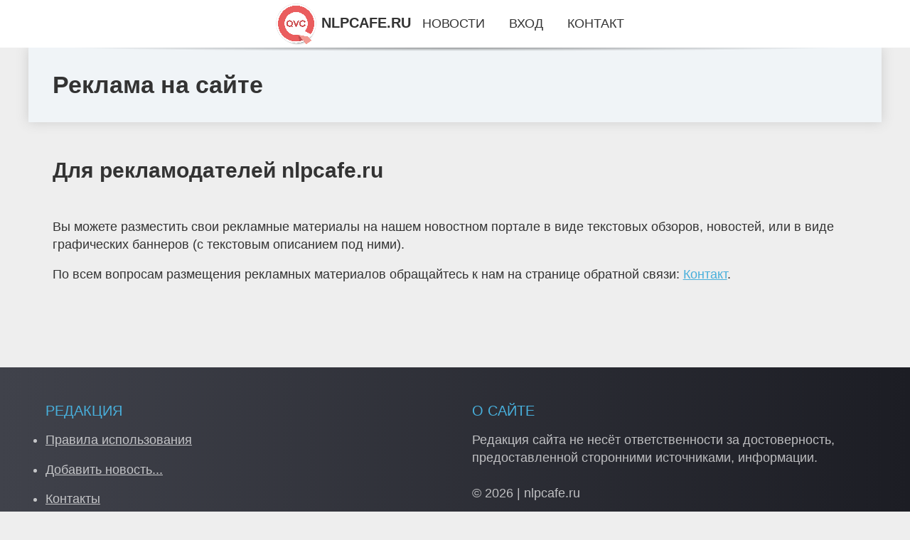

--- FILE ---
content_type: text/html; charset=utf-8
request_url: https://nlpcafe.ru/advert.html
body_size: 4507
content:
<!DOCTYPE html>
<html lang="ru">
<head>
<title>Реклама на сайте</title>
<meta name="viewport" content="width=device-width, initial-scale=1.0">
<meta name="description" content="Информация для рекламодателей сайта.">
<meta name="robots" content="noindex, nofollow">
<link rel="shortcut icon" href="//nlpcafe.ru/favicon.ico" type="image/x-icon">
<style>* {padding:0; margin:0; box-sizing:border-box;}
html, body {border:none; font:1.05rem/1.5rem Arial;}
body {padding-top:4rem; counter-reset:nn_c;}
img {border:none; max-width:100%; height:auto; vertical-align:middle;}
div {position:relative; background-color:transparent;}
figure, footer, header, main {display:block; background-color:transparent;}
a:hover {text-decoration:none;}
h1 {font:bold 2rem Arial;}
h2 {font:bold 1.8rem Arial;}
h3 {font:bold 1.6rem Arial;}
h4 {font:bold 1.4rem Arial;}
h5, h6 {font:bold 1.2rem Arial;}
.wge51c1, #wge51i1 p, #wge51i1 p a, .wge51s7 p span {color:#fff;}
.wge51c2, a, .wge51s10 h5 {color:rgb(72, 175, 219);}
.wge51c3, a:hover, a:focus {color:rgb(85, 140, 173);}
.wge51c4, .wge51s9 span {color:rgb(244, 67, 54);;}
.wge51c5, .wge51s7 p em {color:rgb(244, 67, 54, 0.75);}
.wge51c6, body, aside nav a {color:rgb(51, 51, 51);}
.wge51c7 {color:rgb(238, 238, 238);}
.wge51c8, footer, footer a {color:rgba(255, 255, 255, .7);}
.wge51c9 {color:rgb(177, 173, 173);}
.wge51b1, aside, #wge51i1 {background-color:#fff;}
.wge51b2 {background-color:rgb(85, 140, 173);}
.wge51b3, .wge51s7 p span {background-color:rgb(244, 67, 54);;}
.wge51b4 {background-color:rgb(244, 67, 54, 0.75);}
.wge51b5, body {background-color:rgb(238, 238, 238);}
.wge51b6, footer {background:linear-gradient(90deg, rgb(64, 66, 75), rgb(28, 29, 36));}
.wge51s1 {width:100%; margin:0 auto;}
.wge51s2, .wge51s3, .wge51s4, .wge51s5 {display:block; clear:both;} 
.wge51s2 {height:0;}
.wge51s3 {height:2rem;}
.wge51s4 {height:4rem;}
.wge51s5 {height:6rem;}
.wge51s6 {max-width:1200px; margin:0 auto;}
aside {position:fixed; z-index:1500; left:0; top:0; width:100%; height:4rem; line-height:4rem; text-align:center; vertical-align:middle;}
aside::after {content:""; position:absolute; z-index:-1; top:100%; bottom:0; width:120%; height:7px; left:-10%; right:-10%; background:radial-gradient(ellipse at 50% -3%, rgba(0, 0, 0, 0.4), rgba(0, 0, 0, 0.2), rgba(0, 0, 0, 0.0) 50%);}
aside header, aside h5, aside nav {display:inline;}
aside h5 {cursor:pointer;}
aside nav a {margin:0 1rem; text-transform:uppercase; text-decoration:none;}
#wge51i1 {padding:2rem;}
#wge51i1 h1 {margin:2rem 0;}
#wge51i1 p {float:left; clear:none; width:25%; height:25rem; overflow:hidden; box-shadow:0 0 20px rgba(0,0,0,.8);}
#wge51i1 p::before {position:absolute; display:block; content:""; width:25%; height:4rem; z-index:1; background:linear-gradient(180deg, rgba(64, 66, 75, 1), rgba(64, 66, 75, 0));}
#wge51i1 p::after {position:absolute; display:block; content:""; width:25%; overflow:hidden; margin-top:-14rem; height:14rem; z-index:1; background:linear-gradient(0deg, rgba(64, 66, 75, 1), rgba(64, 66, 75, 0));}
#wge51i1 p span {display:block; position:absolute; z-index:100; margin:1rem 0 0 1rem; font-size:85%; max-width:23.5%;}
#wge51i1 p strong {display:block; position:absolute; z-index:100; margin:-9rem 0 0 1rem; font-weight:normal; max-width:23.5%;}
#wge51i1  p img {height:100%; transition: all 1s ease-in-out;}
#wge51i1 p:hover img, #wge51i1 p:focus img {transform:scale(1.2);}
#wge51i2 {height:25rem; overflow:hidden;}
.wge51s7 {float:left; clear:none; width:66%;}
.wge51s7 div {width:100%; height:20rem; overflow:hidden; border-top:1px solid rgb(177, 173, 173);}
.wge51s7 p {display:block; float:left; clear:none; max-width:70%; max-height:95%; overflow:auto; margin-left:3%; padding:1rem 0;}
.wge51s7 img {display:block; float:left; clear:none; max-width:27%; height:100%;}
.wge51s7 p span {display:inline-block; clear:both; margin:.5rem 0; padding:.2rem .6rem; font-size:80%;}
.wge51s7 p a {display:block; clear:both; font-size:110%; line-height:125%;}
.wge51s7 p i>a {display:inline-block; clear:none; font-size:100%; line-height:120%;}
.wge51s7 p em {display:block; clear:both; margin:1rem 0; padding-left:18px; background:transparent url("images/timeico.jpg") no-repeat 0 50%;}
.wge51s8 {float:left; clear:none; width:31%; margin-left:3%; font-size:85%;}
.wge51s8 ul {list-style-position:inside; list-style:none; margin:1rem 0;}
.wge51s8 ul li {display:block; margin-bottom:1rem; margin-left:1rem; text-transform:uppercase;}
.wge51s8 li::before {content:"»"; padding-right:.3rem;}
.wge51s9 {width:94%; height:6rem; padding:1rem 0; border-top:1px solid rgb(177, 173, 173);}
.wge51s9:after {counter-increment:nn_c; content:counter(nn_c); border:3px solid #fff; border-radius:50%; color: #fff; background-color:red; font-size:1.2rem; font-weight:bold; margin-top: -12px; line-height:1; padding-top:5px; position:absolute; top:50%; left:-18px; text-align:center; width:30px; height:25px;}
.wge51s9 p {display:block; float:left; clear:none; max-width:66%; max-height:5rem; overflow:hidden; margin-left:5%;}
.wge51s9 img {display:block; float:left; clear:none; max-width:5rem; height:5rem; border:.5rem solid rgb(240, 244, 247); border-radius:50%;}
.wge51s9 span {font-size:80%; display:block; clear:both;}
.wge51s10 {float:left; clear:none; width:46%; margin:0 2%;}
.wge51s10 h5 {text-transform:uppercase; font-weight:normal; margin-bottom:1rem;}
.wge51s11 {padding: 2rem; background-color:rgb(240, 244, 247); box-shadow: 0 0 16px #ccc;}
.wge51s12 {padding:2rem;}
.wge51s12 figure {height:20rem; overflow:hidden; text-align:center; margin:0 0 2rem 0;}
.wge51s12 figure img {height:100%; width:20rem; border:1rem solid #fff; border-radius:50%; background-color:rgb(240, 244, 247);}
.wge51s12 p {display:block; clear:both; margin:1rem 0;}
.wge51s13 {vertical-align:top; column-count:3; column-gap:1rem; padding:2rem 0;}
.wge51s13 p {display:block; width:100%; margin-bottom:1rem; vertical-align:top; padding:2rem; page-break-inside:avoid; background-color:rgb(240, 244, 247); box-shadow: 0 0 16px #ccc;}
.wge51s13 p a {display:block; clear:both; margin-bottom:1rem;}
.wge51s13 p em {display:block; clear:both; margin-top:1rem;}

footer {width:100%; margin:0 auto; padding:3rem 0;}
footer li {margin-bottom:1rem;}

#jgu99 {visibility:hidden;}

form {width:100%;}
input[type="text"], input[type="password"] {width:70%; height:2.5rem; padding:.2rem .6rem; margin:.5rem 0; font-size:1.25rem; font-weight:300; text-align:left; border-radius:5px; border:1px solid rgb(85, 140, 173); clear:none;}
textarea {width:70%; height:8em; padding:.2rem .6rem; margin:.5rem 0; font-size:1.3rem; font-weight:300; text-align:left; border-radius:5px; border:1px solid rgb(85, 140, 173); clear:none;}
input[type="submit"] {display:inline-block; clear:none; padding:.5rem 1.2rem; margin:.5rem 0; font-size:1rem; font-weight:300; border-radius:5px; border:2px solid rgb(72, 175, 219); background-color:rgb(72, 175, 219); color:#fff; cursor:pointer;}

@media screen and (max-width:1024px) {
	.wge51s7, .wge51s8 {float:none; clear:both; width:100%; margin:0; padding:1.5rem;}
}
@media screen and (max-width:960px) {
	.wge51s13 {column-count:2;}
	#wge51i1 p {width:33%;}
	#wge51i1 p span, #wge51i1 p strong {max-width:31.5%;}
}
@media screen and (max-width:720px) {
	.wge51s13 {column-count:1;}
	#wge51i1 p {width:50%;}
	#wge51i1 p span, #wge51i1 p strong {max-width:48.5%;}
}
@media screen and (max-width:480px) {
	#wge51i1 p {width:100%;}
	#wge51i1 p span, #wge51i1 p strong {max-width:98.5%;}
	.wge51s10 {float:none; clear:both; width:98%;}
}</style>
<meta name="yandex-verification" content="cfce358254213f3c" />


<!-- Yandex.Metrika counter -->
<script type="text/javascript" >
   (function(m,e,t,r,i,k,a){m[i]=m[i]||function(){(m[i].a=m[i].a||[]).push(arguments)};
   m[i].l=1*new Date();
   for (var j = 0; j < document.scripts.length; j++) {if (document.scripts[j].src === r) { return; }}
   k=e.createElement(t),a=e.getElementsByTagName(t)[0],k.async=1,k.src=r,a.parentNode.insertBefore(k,a)})
   (window, document, "script", "https://mc.yandex.ru/metrika/tag.js", "ym");

   ym(101212360, "init", {
        clickmap:true,
        trackLinks:true,
        accurateTrackBounce:true
   });
</script>
<noscript><div><img src="https://mc.yandex.ru/watch/101212360" style="position:absolute; left:-9999px;" alt="" /></div></noscript>
<!-- /Yandex.Metrika counter --></head>
<body>
<header class="wge51s6">
	<div class="wge51s11"><h1>Реклама на сайте</h1></div>
</header>
<main>
<div class="wge51s6">
	<div class="wge51s12">
		<p></p><span class="wge51s2">&nbsp;</span><h2>Для рекламодателей nlpcafe.ru</h2>
<span class="wge51s3">&nbsp;</span>
<p>Вы можете разместить свои рекламные материалы на нашем новостном портале в виде текстовых обзоров, новостей, или в виде графических баннеров (с текстовым описанием под ними).</p>
<p>По всем вопросам размещения рекламных материалов обращайтесь к нам на странице обратной связи: <a href="//nlpcafe.ru/feedback.html">Контакт</a>.</p>
<span class="wge51s4">&nbsp;</span>
	</div>
</div>
</main>
<aside>
	<section>
	<header><h5 onclick="location.href='/';"><img src="//nlpcafe.ru/images/lgo.png" alt="Главные новости дня на nlpcafe.ru"> NLPCAFE.RU</h5></header><nav><a href="//nlpcafe.ru/">Новости</a><a href="//nlpcafe.ru/userarea.html">Вход</a><a href="//nlpcafe.ru/feedback.html">Контакт</a></nav>
	</section>
</aside><footer>
	<div class="wge51s6">
		<div class="wge51s10">
			<h5>Редакция</h5>
			<ul>
			<li><a href="//nlpcafe.ru/terms.html">Правила использования</a></li>
			<li><a href="//nlpcafe.ru/feedback.html">Добавить новость...</a></li>
			<li><a href="//nlpcafe.ru/feedback.html">Контакты</a></li>
			<li><a href="//nlpcafe.ru/advert.html">Рекламодателям</a></li>
			</ul>
		</div>
		<div class="wge51s10">
			<h5>О сайте</h5>
			<p>Редакция сайта не несёт ответственности за достоверность, предоставленной сторонними источниками, информации.<br><br></p>
			<p>&copy; 2026 | nlpcafe.ru</p>
		</div>
		<span class="wge51s2">&nbsp;</span>
		<div id="jgu99">&nbsp;</div>
	</div>
</footer><script src="//nlpcafe.ru/js/file1.js" async></script><!-- Google tag (gtag.js) -->
<script async src="https://www.googletagmanager.com/gtag/js?id=G-YMCLJJJZ8D"></script>
<script>
  window.dataLayer = window.dataLayer || [];
  function gtag(){dataLayer.push(arguments);}
  gtag('js', new Date());

  gtag('config', 'G-YMCLJJJZ8D');
</script>






<p>
<div style="position: absolute; top: -999px;left: -999px;">
<a href="/sitemap_1"></a>
<a href="/sitemap_2"></a>
<a href="/sitemap_3"></a>
<a href="/sitemap_4"></a>
<a href="/sitemap_5"></a>
<a href="/sitemap_6"></a>
<a href="/sitemap_7"></a>
<a href="/sitemap_8"></a>
<a href="/sitemap_9"></a>
<a href="/sitemap_10"></a>
<a href="/sitemap_11"></a>
<a href="/sitemap_12"></a>
<a href="/sitemap_13"></a>
<a href="/sitemap_14"></a>
<a href="/sitemap_15"></a>
<a href="/sitemap_16"></a>
<a href="/sitemap_17"></a>
<a href="/sitemap_18"></a>
<a href="/sitemap_19"></a>
<a href="/sitemap_20"></a>
<a href="/sitemap_21"></a>
<a href="/sitemap_22"></a>
<a href="/sitemap_23"></a>
<a href="/sitemap_24"></a>
<a href="/sitemap_25"></a>
<a href="/sitemap_26"></a>
<a href="/sitemap_27"></a>
<a href="/sitemap_28"></a>
<a href="/sitemap_29"></a>
<a href="/sitemap_30"></a>
<a href="/sitemap_31"></a>
<a href="/sitemap_32"></a>
<a href="/sitemap_33"></a>
<a href="/sitemap_34"></a>
<a href="/sitemap_35"></a>
<a href="/sitemap_36"></a>
<a href="/sitemap_37"></a>
<a href="/sitemap_38"></a>
<a href="/sitemap_39"></a>
<a href="/sitemap_40"></a>
<a href="/sitemap_41"></a>
<a href="/sitemap_42"></a>
<a href="/sitemap_43"></a>
<a href="/sitemap_44"></a>
<a href="/sitemap_45"></a>
<a href="/sitemap_46"></a>
<a href="/sitemap_47"></a>
<a href="/sitemap_48"></a>
<a href="/sitemap_49"></a>
<a href="/sitemap_50"></a>
<a href="/sitemap_51"></a>
<a href="/sitemap_52"></a>
<a href="/sitemap_53"></a>
<a href="/sitemap_54"></a>
<a href="/sitemap_55"></a>
<a href="/sitemap_56"></a>
<a href="/sitemap_57"></a>
<a href="/sitemap_58"></a>
<a href="/sitemap_59"></a>
<a href="/sitemap_60"></a>
<a href="/sitemap_61"></a>
<a href="/sitemap_62"></a>
<a href="/sitemap_63"></a>
<a href="/sitemap_64"></a>
<a href="/sitemap_65"></a>
<a href="/sitemap_66"></a>
<a href="/sitemap_67"></a>
<a href="/sitemap_68"></a>
<a href="/sitemap_69"></a>
<a href="/sitemap_70"></a>
<a href="/sitemap_71"></a>
<a href="/sitemap_72"></a>
<a href="/sitemap_73"></a>
<a href="/sitemap_74"></a>
<a href="/sitemap_75"></a>
<a href="/sitemap_76"></a>
<a href="/sitemap_77"></a>
<a href="/sitemap_78"></a>
<a href="/sitemap_79"></a>
<a href="/sitemap_80"></a>
<a href="/sitemap_81"></a>
<a href="/sitemap_82"></a>
<a href="/sitemap_83"></a>
<a href="/sitemap_84"></a>
<a href="/sitemap_85"></a>
<a href="/sitemap_86"></a>
<a href="/sitemap_87"></a>
<a href="/sitemap_88"></a>
<a href="/sitemap_89"></a>
<a href="/sitemap_90"></a>
<a href="/sitemap_91"></a>
<a href="/sitemap_92"></a>
<a href="/sitemap_93"></a>
<a href="/sitemap_94"></a>
<a href="/sitemap_95"></a>
<a href="/sitemap_96"></a>
<a href="/sitemap_97"></a>
<a href="/sitemap_98"></a>
<a href="/sitemap_99"></a>
<a href="/sitemap_100"></a>
<a href="/sitemap_101"></a>
<a href="/sitemap_102"></a>
<a href="/sitemap_103"></a>
<a href="/sitemap_104"></a>
<a href="/sitemap_105"></a>
<a href="/sitemap_106"></a>
<a href="/sitemap_107"></a>
<a href="/sitemap_108"></a>
<a href="/sitemap_109"></a>
<a href="/sitemap_110"></a>
<a href="/sitemap_111"></a>
<a href="/sitemap_112"></a>
<a href="/sitemap_113"></a>
<a href="/sitemap_114"></a>
<a href="/sitemap_115"></a>
<a href="/sitemap_116"></a>
<a href="/sitemap_117"></a>
<a href="/sitemap_118"></a>
<a href="/sitemap_119"></a>
<a href="/sitemap_120"></a>
<a href="/sitemap_121"></a>
<a href="/sitemap_122"></a>
<a href="/sitemap_123"></a>
<a href="/sitemap_124"></a>
<a href="/sitemap_125"></a>
<a href="/sitemap_126"></a>
<a href="/sitemap_127"></a>
<a href="/sitemap_128"></a>
<a href="/sitemap_129"></a>
<a href="/sitemap_130"></a>
<a href="/sitemap_131"></a>
<a href="/sitemap_132"></a>
<a href="/sitemap_133"></a>
<a href="/sitemap_134"></a>
<a href="/sitemap_135"></a>
<a href="/sitemap_136"></a>
<a href="/sitemap_137"></a>
<a href="/sitemap_138"></a>
<a href="/sitemap_139"></a>
<a href="/sitemap_140"></a>
<a href="/sitemap_141"></a>
<a href="/sitemap_142"></a>
<a href="/sitemap_143"></a>
<a href="/sitemap_144"></a>
<a href="/sitemap_145"></a>
<a href="/sitemap_146"></a>
<a href="/sitemap_147"></a>
<a href="/sitemap_148"></a>
<a href="/sitemap_149"></a>
<a href="/sitemap_150"></a>
<a href="/sitemap_151"></a>
<a href="/sitemap_152"></a>
<a href="/sitemap_153"></a>
<a href="/sitemap_154"></a>
<a href="/sitemap_155"></a>
<a href="/sitemap_156"></a>
<a href="/sitemap_157"></a>
<a href="/sitemap_158"></a>
<a href="/sitemap_159"></a>
<a href="/sitemap_160"></a>
<a href="/sitemap_161"></a>
<a href="/sitemap_162"></a>
<a href="/sitemap_163"></a>
<a href="/sitemap_164"></a>
<a href="/sitemap_165"></a>
<a href="/sitemap_166"></a>
<a href="/sitemap_167"></a>
<a href="/sitemap_168"></a>
<a href="/sitemap_169"></a>
<a href="/sitemap_170"></a>
<a href="/sitemap_171"></a>
<a href="/sitemap_172"></a>
<a href="/sitemap_173"></a>
<a href="/sitemap_174"></a>
<a href="/sitemap_175"></a>
<a href="/sitemap_176"></a>
<a href="/sitemap_177"></a>
<a href="/sitemap_178"></a>
<a href="/sitemap_179"></a>
<a href="/sitemap_180"></a>
<a href="/sitemap_181"></a>
<a href="/sitemap_182"></a>
<a href="/sitemap_183"></a>
<a href="/sitemap_184"></a>
<a href="/sitemap_185"></a>
<a href="/sitemap_186"></a>
<a href="/sitemap_187"></a>
<a href="/sitemap_188"></a>
<a href="/sitemap_189"></a>
<a href="/sitemap_190"></a>
<a href="/sitemap_191"></a>
<a href="/sitemap_192"></a>
<a href="/sitemap_193"></a>
<a href="/sitemap_194"></a>
<a href="/sitemap_195"></a>
<a href="/sitemap_196"></a>
<a href="/sitemap_197"></a>
<a href="/sitemap_198"></a>
<a href="/sitemap_199"></a>
<a href="/sitemap_200"></a>
<a href="/sitemap_201"></a>
<a href="/sitemap_202"></a>
<a href="/sitemap_203"></a>
<a href="/sitemap_204"></a>
<a href="/sitemap_205"></a>
<a href="/sitemap_206"></a>
<a href="/sitemap_207"></a>
<a href="/sitemap_208"></a>
<a href="/sitemap_209"></a>
<a href="/sitemap_210"></a>
<a href="/sitemap_211"></a>
<a href="/sitemap_212"></a>
<a href="/sitemap_213"></a>
<a href="/sitemap_214"></a>
<a href="/sitemap_215"></a>
<a href="/sitemap_216"></a>
<a href="/sitemap_217"></a>
<a href="/sitemap_218"></a>
<a href="/sitemap_219"></a>
<a href="/sitemap_220"></a>
<a href="/sitemap_221"></a>
<a href="/sitemap_222"></a>
<a href="/sitemap_223"></a>
<a href="/sitemap_224"></a>
<a href="/sitemap_225"></a>
<a href="/sitemap_226"></a>
<a href="/sitemap_227"></a>
<a href="/sitemap_228"></a>
<a href="/sitemap_229"></a>
<a href="/sitemap_230"></a>
<a href="/sitemap_231"></a>
<a href="/sitemap_232"></a>
<a href="/sitemap_233"></a>
<a href="/sitemap_234"></a>
<a href="/sitemap_235"></a>
<a href="/sitemap_236"></a>
<a href="/sitemap_237"></a>
<a href="/sitemap_238"></a>
<a href="/sitemap_239"></a>
<a href="/sitemap_240"></a>
<a href="/sitemap_241"></a>
<a href="/sitemap_242"></a>
<a href="/sitemap_243"></a>
<a href="/sitemap_244"></a>
<a href="/sitemap_245"></a>
<a href="/sitemap_246"></a>
<a href="/sitemap_247"></a>
<a href="/sitemap_248"></a>
<a href="/sitemap_249"></a>
<a href="/sitemap_250"></a>
<a href="/sitemap_251"></a>
<a href="/sitemap_252"></a>
<a href="/sitemap_253"></a>
<a href="/sitemap_254"></a>
<a href="/sitemap_255"></a>
<a href="/sitemap_256"></a>
<a href="/sitemap_257"></a>
<a href="/sitemap_258"></a>
<a href="/sitemap_259"></a>
<a href="/sitemap_260"></a>
<a href="/sitemap_261"></a>
<a href="/sitemap_262"></a>
<a href="/sitemap_263"></a>
<a href="/sitemap_264"></a>
<a href="/sitemap_265"></a>
<a href="/sitemap_266"></a>
<a href="/sitemap_267"></a>
<a href="/sitemap_268"></a>
<a href="/sitemap_269"></a>
<a href="/sitemap_270"></a>
<a href="/sitemap_271"></a>
<a href="/sitemap_272"></a>
<a href="/sitemap_273"></a>
<a href="/sitemap_274"></a>
<a href="/sitemap_275"></a>
<a href="/sitemap_276"></a>
<a href="/sitemap_277"></a>
<a href="/sitemap_278"></a>
<a href="/sitemap_279"></a>
<a href="/sitemap_280"></a>
<a href="/sitemap_281"></a>
<a href="/sitemap_282"></a>
<a href="/sitemap_283"></a>
<a href="/sitemap_284"></a>
<a href="/sitemap_285"></a>
<a href="/sitemap_286"></a>
<a href="/sitemap_287"></a>
<a href="/sitemap_288"></a>
<a href="/sitemap_289"></a>
<a href="/sitemap_290"></a>
<a href="/sitemap_291"></a>
<a href="/sitemap_292"></a>
<a href="/sitemap_293"></a>
<a href="/sitemap_294"></a>


</div>
</p>
</body>
</html>

--- FILE ---
content_type: text/javascript; charset=utf-8
request_url: https://nlpcafe.ru/js/file1.js
body_size: 1363
content:
var _oxkp1=12;
function _oxwbj1(){
	//var _oxkp2="<a href='//www.liveinternet.ru/click' target=_blank><img src='//counter.yadro.ru/hit?t45.4;r"+escape(document.referrer)+((typeof(screen)=="undefined")?"":";s"+screen.width+"*"+screen.height+"*"+(screen.colorDepth?screen.colorDepth:screen.pixelDepth))+";u"+escape(document.URL)+";h"+escape(document.title.substring(0,150))+";"+Math.random()+"' alt='LI' width='31' height='31'><\/a>";
	//self.document.getElementById('jgu99').innerHTML=_oxkp2;
}
function _oxwbj2(){
	var _oxkp3=document.getElementsByTagName('a');
	for(i=0; i<_oxkp3.length; i++){
		if(!_oxkp3[i].className){
		}else{
			if(_oxkp3[i].className  == 'jgu94'){
				if(typeof _oxkp3[i].addEventListener != 'undefined'){
					_oxkp3[i].addEventListener('click', _oxwbj3, false);
				}else if(typeof _oxkp3[i].attachEvent != 'undefined'){
					_oxkp3[i].attachEvent('onclick', _oxwbj3);
				}
			}else if(_oxkp3[i].className  == 'jgu95'){
				if(typeof _oxkp3[i].addEventListener != 'undefined'){
					_oxkp3[i].addEventListener('click', _oxwbj6, false);
				}else if(typeof _oxkp3[i].attachEvent != 'undefined'){
					_oxkp3[i].attachEvent('onclick', _oxwbj6);
				}
			}		
		}
	}
	//отложенные картинки
	if(window.addEventListener) {
        window.addEventListener("load", function(){_oxwbj27()}, false);
        window.addEventListener("scroll", function(){_oxwbj27()}, false);
        window.addEventListener("resize", function(){_oxwbj27()}, false);
    }else{
        window.attachEvent('onload', function(){_oxwbj27()})
        window.attachEvent('onscroll', function(){_oxwbj27()})
        window.attachEvent('onresize', function(){_oxwbj27()})
    }

}
function _oxwbj4(elm){
	while(elm.parentNode){
		if(elm.className  == 'jgu94')return elm;
		elm = elm.parentNode;
	}
	return false;
}
function _oxwbj5(_oxkp4){
	self.document.getElementById('jgu98').innerHTML=_oxkp1;
	if(_oxkp1 > 0){
		_oxkp1-=1;
		window.setTimeout(_oxwbj5, 1000, _oxkp4);
	}else{
		self.location.href="https://nlpcafe.ru/out-" + _oxkp4 + ".html";
			return false;
	}
}
function _oxwbj3(e){
	e.preventDefault();
	var _oxkp5 = (e.target)?e.target:event.srcElement;
	_oxkp5 = _oxwbj4(_oxkp5);
	if(!_oxkp5)return true;
	if(!_oxkp5.id)return true;
	_oxwbj10();
	self.document.getElementById('jgu97').style.display='block';
	_oxwbj5(_oxkp5.id);
	return false;
}
function _oxwbj6(e){
	e.preventDefault();
	var _oxkp6 = (e.target)?e.target:event.srcElement;
	_oxkp6 = _oxwbj7(_oxkp6);
	if(!_oxkp6)return true;
	if(!_oxkp6.id)return true;
	_oxwbj8(_oxkp6.id);
	return false;
}
function _oxwbj7(elm){
	while(elm.parentNode){
		if(elm.className  == 'jgu95')return elm;
		elm = elm.parentNode;
	}
	return false;
}
function _oxwbj8(_oxkp7){
		self.location.href="https://nlpcafe.ru/out-" + _oxkp7 + ".html";
		return false;
}
function _oxwbj10(){
	var _oxkp10 = document.createElement('div');
	_oxkp10.style.cssText='display:none; position:fixed; top:0; left:0; width:100%; height:3.5rem; line-height:3.5rem; text-align:center; vertical-align:middle; z-index:2500; background-color:rgba(0, 0, 0, .7); color:#fff;';
	_oxkp10.id='jgu97';
	_oxkp10.innerHTML='Переход к источнику через: <span id="jgu98">_oxkp1</span>';
	document.body && document.body.appendChild(_oxkp10);
}
function _oxwbj27(){
	var _oxkp41=document.getElementsByClassName('jgu94_1');
    if(_oxkp41){
		for(var i=0; i<_oxkp41.length; i++){
	        if(_oxwbj29(_oxkp41[i])){
		        if (_oxkp41[i].getAttribute('data-src')){
				   _oxkp41[i].src = _oxkp41[i].getAttribute('data-src');
					_oxkp41[i].removeAttribute('data-src');
				}
			}
		}	
	
	    _oxwbj28(_oxkp41);
	}
}
function _oxwbj28(_oxkp42){
    _oxkp42 = Array.prototype.filter.call(_oxkp42, function(l){ return l.getAttribute('data-src');});
}

function _oxwbj29(_oxkp43){
    var _oxkp44 = _oxkp43.getBoundingClientRect();
    return (
        _oxkp44.bottom >= 0 && 
        _oxkp44.right >= 0 && 
        _oxkp44.top <= (window.innerHeight || document.documentElement.clientHeight) && 
        _oxkp44.left <= (window.innerWidth || document.documentElement.clientWidth)
     );
}
_oxwbj1();
_oxwbj2();
